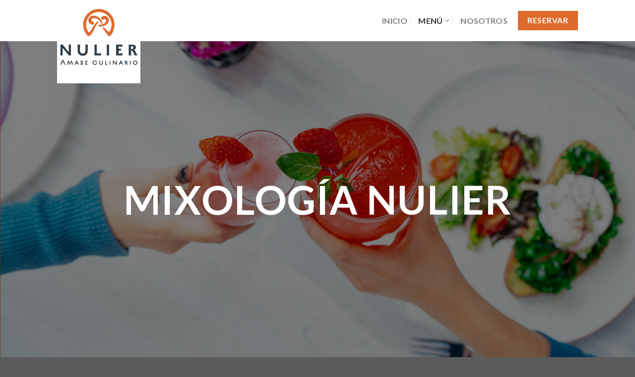

--- FILE ---
content_type: text/html; charset=UTF-8
request_url: http://nulier.com.mx/mixologia-nulier/
body_size: 15116
content:
<!DOCTYPE html>
<html lang="es" class="loading-site no-js">
<head>
	<meta charset="UTF-8" />
	<link rel="profile" href="http://gmpg.org/xfn/11" />
	<link rel="pingback" href="http://nulier.com.mx/xmlrpc.php" />

	<script>(function(html){html.className = html.className.replace(/\bno-js\b/,'js')})(document.documentElement);</script>
<meta name='robots' content='index, follow, max-image-preview:large, max-snippet:-1, max-video-preview:-1' />
<meta name="viewport" content="width=device-width, initial-scale=1" />
	<!-- This site is optimized with the Yoast SEO plugin v21.8 - https://yoast.com/wordpress/plugins/seo/ -->
	<title>Mixología Nulier - Nulier</title>
	<link rel="canonical" href="http://nulier.com.mx/mixologia-nulier/" />
	<meta property="og:locale" content="es_MX" />
	<meta property="og:type" content="article" />
	<meta property="og:title" content="Mixología Nulier - Nulier" />
	<meta property="og:url" content="http://nulier.com.mx/mixologia-nulier/" />
	<meta property="og:site_name" content="Nulier" />
	<meta property="article:modified_time" content="2023-12-05T23:13:16+00:00" />
	<meta name="twitter:card" content="summary_large_image" />
	<meta name="twitter:label1" content="Tiempo de lectura" />
	<meta name="twitter:data1" content="4 minutos" />
	<script type="application/ld+json" class="yoast-schema-graph">{"@context":"https://schema.org","@graph":[{"@type":"WebPage","@id":"http://nulier.com.mx/mixologia-nulier/","url":"http://nulier.com.mx/mixologia-nulier/","name":"Mixología Nulier - Nulier","isPartOf":{"@id":"http://nulier.com.mx/#website"},"datePublished":"2023-11-30T00:53:15+00:00","dateModified":"2023-12-05T23:13:16+00:00","breadcrumb":{"@id":"http://nulier.com.mx/mixologia-nulier/#breadcrumb"},"inLanguage":"es","potentialAction":[{"@type":"ReadAction","target":["http://nulier.com.mx/mixologia-nulier/"]}]},{"@type":"BreadcrumbList","@id":"http://nulier.com.mx/mixologia-nulier/#breadcrumb","itemListElement":[{"@type":"ListItem","position":1,"name":"Inicio","item":"http://nulier.com.mx/"},{"@type":"ListItem","position":2,"name":"Mixología Nulier"}]},{"@type":"WebSite","@id":"http://nulier.com.mx/#website","url":"http://nulier.com.mx/","name":"Nulier","description":"experiencia culinaria   Única que cautivará tus sentidos y te hará sentir como en casa en cada bocado. Descubre toda nuestra variedad de alimentos, bebidas y boulangerie que tenemos para ti.","potentialAction":[{"@type":"SearchAction","target":{"@type":"EntryPoint","urlTemplate":"http://nulier.com.mx/?s={search_term_string}"},"query-input":"required name=search_term_string"}],"inLanguage":"es"}]}</script>
	<!-- / Yoast SEO plugin. -->


<link rel='prefetch' href='http://nulier.com.mx/wp-content/themes/flatsome/assets/js/flatsome.js?ver=039f9485eef603e7c53a' />
<link rel='prefetch' href='http://nulier.com.mx/wp-content/themes/flatsome/assets/js/chunk.slider.js?ver=3.18.1' />
<link rel='prefetch' href='http://nulier.com.mx/wp-content/themes/flatsome/assets/js/chunk.popups.js?ver=3.18.1' />
<link rel='prefetch' href='http://nulier.com.mx/wp-content/themes/flatsome/assets/js/chunk.tooltips.js?ver=3.18.1' />
<link rel="alternate" type="application/rss+xml" title="Nulier &raquo; Feed" href="http://nulier.com.mx/feed/" />
<link rel="alternate" type="application/rss+xml" title="Nulier &raquo; RSS de los comentarios" href="http://nulier.com.mx/comments/feed/" />
<link rel="alternate" title="oEmbed (JSON)" type="application/json+oembed" href="http://nulier.com.mx/wp-json/oembed/1.0/embed?url=http%3A%2F%2Fnulier.com.mx%2Fmixologia-nulier%2F" />
<link rel="alternate" title="oEmbed (XML)" type="text/xml+oembed" href="http://nulier.com.mx/wp-json/oembed/1.0/embed?url=http%3A%2F%2Fnulier.com.mx%2Fmixologia-nulier%2F&#038;format=xml" />
<style id='wp-img-auto-sizes-contain-inline-css' type='text/css'>
img:is([sizes=auto i],[sizes^="auto," i]){contain-intrinsic-size:3000px 1500px}
/*# sourceURL=wp-img-auto-sizes-contain-inline-css */
</style>
<style id='wp-emoji-styles-inline-css' type='text/css'>

	img.wp-smiley, img.emoji {
		display: inline !important;
		border: none !important;
		box-shadow: none !important;
		height: 1em !important;
		width: 1em !important;
		margin: 0 0.07em !important;
		vertical-align: -0.1em !important;
		background: none !important;
		padding: 0 !important;
	}
/*# sourceURL=wp-emoji-styles-inline-css */
</style>
<style id='wp-block-library-inline-css' type='text/css'>
:root{--wp-block-synced-color:#7a00df;--wp-block-synced-color--rgb:122,0,223;--wp-bound-block-color:var(--wp-block-synced-color);--wp-editor-canvas-background:#ddd;--wp-admin-theme-color:#007cba;--wp-admin-theme-color--rgb:0,124,186;--wp-admin-theme-color-darker-10:#006ba1;--wp-admin-theme-color-darker-10--rgb:0,107,160.5;--wp-admin-theme-color-darker-20:#005a87;--wp-admin-theme-color-darker-20--rgb:0,90,135;--wp-admin-border-width-focus:2px}@media (min-resolution:192dpi){:root{--wp-admin-border-width-focus:1.5px}}.wp-element-button{cursor:pointer}:root .has-very-light-gray-background-color{background-color:#eee}:root .has-very-dark-gray-background-color{background-color:#313131}:root .has-very-light-gray-color{color:#eee}:root .has-very-dark-gray-color{color:#313131}:root .has-vivid-green-cyan-to-vivid-cyan-blue-gradient-background{background:linear-gradient(135deg,#00d084,#0693e3)}:root .has-purple-crush-gradient-background{background:linear-gradient(135deg,#34e2e4,#4721fb 50%,#ab1dfe)}:root .has-hazy-dawn-gradient-background{background:linear-gradient(135deg,#faaca8,#dad0ec)}:root .has-subdued-olive-gradient-background{background:linear-gradient(135deg,#fafae1,#67a671)}:root .has-atomic-cream-gradient-background{background:linear-gradient(135deg,#fdd79a,#004a59)}:root .has-nightshade-gradient-background{background:linear-gradient(135deg,#330968,#31cdcf)}:root .has-midnight-gradient-background{background:linear-gradient(135deg,#020381,#2874fc)}:root{--wp--preset--font-size--normal:16px;--wp--preset--font-size--huge:42px}.has-regular-font-size{font-size:1em}.has-larger-font-size{font-size:2.625em}.has-normal-font-size{font-size:var(--wp--preset--font-size--normal)}.has-huge-font-size{font-size:var(--wp--preset--font-size--huge)}.has-text-align-center{text-align:center}.has-text-align-left{text-align:left}.has-text-align-right{text-align:right}.has-fit-text{white-space:nowrap!important}#end-resizable-editor-section{display:none}.aligncenter{clear:both}.items-justified-left{justify-content:flex-start}.items-justified-center{justify-content:center}.items-justified-right{justify-content:flex-end}.items-justified-space-between{justify-content:space-between}.screen-reader-text{border:0;clip-path:inset(50%);height:1px;margin:-1px;overflow:hidden;padding:0;position:absolute;width:1px;word-wrap:normal!important}.screen-reader-text:focus{background-color:#ddd;clip-path:none;color:#444;display:block;font-size:1em;height:auto;left:5px;line-height:normal;padding:15px 23px 14px;text-decoration:none;top:5px;width:auto;z-index:100000}html :where(.has-border-color){border-style:solid}html :where([style*=border-top-color]){border-top-style:solid}html :where([style*=border-right-color]){border-right-style:solid}html :where([style*=border-bottom-color]){border-bottom-style:solid}html :where([style*=border-left-color]){border-left-style:solid}html :where([style*=border-width]){border-style:solid}html :where([style*=border-top-width]){border-top-style:solid}html :where([style*=border-right-width]){border-right-style:solid}html :where([style*=border-bottom-width]){border-bottom-style:solid}html :where([style*=border-left-width]){border-left-style:solid}html :where(img[class*=wp-image-]){height:auto;max-width:100%}:where(figure){margin:0 0 1em}html :where(.is-position-sticky){--wp-admin--admin-bar--position-offset:var(--wp-admin--admin-bar--height,0px)}@media screen and (max-width:600px){html :where(.is-position-sticky){--wp-admin--admin-bar--position-offset:0px}}

/*# sourceURL=wp-block-library-inline-css */
</style><style id='global-styles-inline-css' type='text/css'>
:root{--wp--preset--aspect-ratio--square: 1;--wp--preset--aspect-ratio--4-3: 4/3;--wp--preset--aspect-ratio--3-4: 3/4;--wp--preset--aspect-ratio--3-2: 3/2;--wp--preset--aspect-ratio--2-3: 2/3;--wp--preset--aspect-ratio--16-9: 16/9;--wp--preset--aspect-ratio--9-16: 9/16;--wp--preset--color--black: #000000;--wp--preset--color--cyan-bluish-gray: #abb8c3;--wp--preset--color--white: #ffffff;--wp--preset--color--pale-pink: #f78da7;--wp--preset--color--vivid-red: #cf2e2e;--wp--preset--color--luminous-vivid-orange: #ff6900;--wp--preset--color--luminous-vivid-amber: #fcb900;--wp--preset--color--light-green-cyan: #7bdcb5;--wp--preset--color--vivid-green-cyan: #00d084;--wp--preset--color--pale-cyan-blue: #8ed1fc;--wp--preset--color--vivid-cyan-blue: #0693e3;--wp--preset--color--vivid-purple: #9b51e0;--wp--preset--color--primary: #df6a2e;--wp--preset--color--secondary: #323e48;--wp--preset--color--success: #7a9c59;--wp--preset--color--alert: #b20000;--wp--preset--gradient--vivid-cyan-blue-to-vivid-purple: linear-gradient(135deg,rgb(6,147,227) 0%,rgb(155,81,224) 100%);--wp--preset--gradient--light-green-cyan-to-vivid-green-cyan: linear-gradient(135deg,rgb(122,220,180) 0%,rgb(0,208,130) 100%);--wp--preset--gradient--luminous-vivid-amber-to-luminous-vivid-orange: linear-gradient(135deg,rgb(252,185,0) 0%,rgb(255,105,0) 100%);--wp--preset--gradient--luminous-vivid-orange-to-vivid-red: linear-gradient(135deg,rgb(255,105,0) 0%,rgb(207,46,46) 100%);--wp--preset--gradient--very-light-gray-to-cyan-bluish-gray: linear-gradient(135deg,rgb(238,238,238) 0%,rgb(169,184,195) 100%);--wp--preset--gradient--cool-to-warm-spectrum: linear-gradient(135deg,rgb(74,234,220) 0%,rgb(151,120,209) 20%,rgb(207,42,186) 40%,rgb(238,44,130) 60%,rgb(251,105,98) 80%,rgb(254,248,76) 100%);--wp--preset--gradient--blush-light-purple: linear-gradient(135deg,rgb(255,206,236) 0%,rgb(152,150,240) 100%);--wp--preset--gradient--blush-bordeaux: linear-gradient(135deg,rgb(254,205,165) 0%,rgb(254,45,45) 50%,rgb(107,0,62) 100%);--wp--preset--gradient--luminous-dusk: linear-gradient(135deg,rgb(255,203,112) 0%,rgb(199,81,192) 50%,rgb(65,88,208) 100%);--wp--preset--gradient--pale-ocean: linear-gradient(135deg,rgb(255,245,203) 0%,rgb(182,227,212) 50%,rgb(51,167,181) 100%);--wp--preset--gradient--electric-grass: linear-gradient(135deg,rgb(202,248,128) 0%,rgb(113,206,126) 100%);--wp--preset--gradient--midnight: linear-gradient(135deg,rgb(2,3,129) 0%,rgb(40,116,252) 100%);--wp--preset--font-size--small: 13px;--wp--preset--font-size--medium: 20px;--wp--preset--font-size--large: 36px;--wp--preset--font-size--x-large: 42px;--wp--preset--spacing--20: 0.44rem;--wp--preset--spacing--30: 0.67rem;--wp--preset--spacing--40: 1rem;--wp--preset--spacing--50: 1.5rem;--wp--preset--spacing--60: 2.25rem;--wp--preset--spacing--70: 3.38rem;--wp--preset--spacing--80: 5.06rem;--wp--preset--shadow--natural: 6px 6px 9px rgba(0, 0, 0, 0.2);--wp--preset--shadow--deep: 12px 12px 50px rgba(0, 0, 0, 0.4);--wp--preset--shadow--sharp: 6px 6px 0px rgba(0, 0, 0, 0.2);--wp--preset--shadow--outlined: 6px 6px 0px -3px rgb(255, 255, 255), 6px 6px rgb(0, 0, 0);--wp--preset--shadow--crisp: 6px 6px 0px rgb(0, 0, 0);}:where(body) { margin: 0; }.wp-site-blocks > .alignleft { float: left; margin-right: 2em; }.wp-site-blocks > .alignright { float: right; margin-left: 2em; }.wp-site-blocks > .aligncenter { justify-content: center; margin-left: auto; margin-right: auto; }:where(.is-layout-flex){gap: 0.5em;}:where(.is-layout-grid){gap: 0.5em;}.is-layout-flow > .alignleft{float: left;margin-inline-start: 0;margin-inline-end: 2em;}.is-layout-flow > .alignright{float: right;margin-inline-start: 2em;margin-inline-end: 0;}.is-layout-flow > .aligncenter{margin-left: auto !important;margin-right: auto !important;}.is-layout-constrained > .alignleft{float: left;margin-inline-start: 0;margin-inline-end: 2em;}.is-layout-constrained > .alignright{float: right;margin-inline-start: 2em;margin-inline-end: 0;}.is-layout-constrained > .aligncenter{margin-left: auto !important;margin-right: auto !important;}.is-layout-constrained > :where(:not(.alignleft):not(.alignright):not(.alignfull)){margin-left: auto !important;margin-right: auto !important;}body .is-layout-flex{display: flex;}.is-layout-flex{flex-wrap: wrap;align-items: center;}.is-layout-flex > :is(*, div){margin: 0;}body .is-layout-grid{display: grid;}.is-layout-grid > :is(*, div){margin: 0;}body{padding-top: 0px;padding-right: 0px;padding-bottom: 0px;padding-left: 0px;}a:where(:not(.wp-element-button)){text-decoration: none;}:root :where(.wp-element-button, .wp-block-button__link){background-color: #32373c;border-width: 0;color: #fff;font-family: inherit;font-size: inherit;font-style: inherit;font-weight: inherit;letter-spacing: inherit;line-height: inherit;padding-top: calc(0.667em + 2px);padding-right: calc(1.333em + 2px);padding-bottom: calc(0.667em + 2px);padding-left: calc(1.333em + 2px);text-decoration: none;text-transform: inherit;}.has-black-color{color: var(--wp--preset--color--black) !important;}.has-cyan-bluish-gray-color{color: var(--wp--preset--color--cyan-bluish-gray) !important;}.has-white-color{color: var(--wp--preset--color--white) !important;}.has-pale-pink-color{color: var(--wp--preset--color--pale-pink) !important;}.has-vivid-red-color{color: var(--wp--preset--color--vivid-red) !important;}.has-luminous-vivid-orange-color{color: var(--wp--preset--color--luminous-vivid-orange) !important;}.has-luminous-vivid-amber-color{color: var(--wp--preset--color--luminous-vivid-amber) !important;}.has-light-green-cyan-color{color: var(--wp--preset--color--light-green-cyan) !important;}.has-vivid-green-cyan-color{color: var(--wp--preset--color--vivid-green-cyan) !important;}.has-pale-cyan-blue-color{color: var(--wp--preset--color--pale-cyan-blue) !important;}.has-vivid-cyan-blue-color{color: var(--wp--preset--color--vivid-cyan-blue) !important;}.has-vivid-purple-color{color: var(--wp--preset--color--vivid-purple) !important;}.has-primary-color{color: var(--wp--preset--color--primary) !important;}.has-secondary-color{color: var(--wp--preset--color--secondary) !important;}.has-success-color{color: var(--wp--preset--color--success) !important;}.has-alert-color{color: var(--wp--preset--color--alert) !important;}.has-black-background-color{background-color: var(--wp--preset--color--black) !important;}.has-cyan-bluish-gray-background-color{background-color: var(--wp--preset--color--cyan-bluish-gray) !important;}.has-white-background-color{background-color: var(--wp--preset--color--white) !important;}.has-pale-pink-background-color{background-color: var(--wp--preset--color--pale-pink) !important;}.has-vivid-red-background-color{background-color: var(--wp--preset--color--vivid-red) !important;}.has-luminous-vivid-orange-background-color{background-color: var(--wp--preset--color--luminous-vivid-orange) !important;}.has-luminous-vivid-amber-background-color{background-color: var(--wp--preset--color--luminous-vivid-amber) !important;}.has-light-green-cyan-background-color{background-color: var(--wp--preset--color--light-green-cyan) !important;}.has-vivid-green-cyan-background-color{background-color: var(--wp--preset--color--vivid-green-cyan) !important;}.has-pale-cyan-blue-background-color{background-color: var(--wp--preset--color--pale-cyan-blue) !important;}.has-vivid-cyan-blue-background-color{background-color: var(--wp--preset--color--vivid-cyan-blue) !important;}.has-vivid-purple-background-color{background-color: var(--wp--preset--color--vivid-purple) !important;}.has-primary-background-color{background-color: var(--wp--preset--color--primary) !important;}.has-secondary-background-color{background-color: var(--wp--preset--color--secondary) !important;}.has-success-background-color{background-color: var(--wp--preset--color--success) !important;}.has-alert-background-color{background-color: var(--wp--preset--color--alert) !important;}.has-black-border-color{border-color: var(--wp--preset--color--black) !important;}.has-cyan-bluish-gray-border-color{border-color: var(--wp--preset--color--cyan-bluish-gray) !important;}.has-white-border-color{border-color: var(--wp--preset--color--white) !important;}.has-pale-pink-border-color{border-color: var(--wp--preset--color--pale-pink) !important;}.has-vivid-red-border-color{border-color: var(--wp--preset--color--vivid-red) !important;}.has-luminous-vivid-orange-border-color{border-color: var(--wp--preset--color--luminous-vivid-orange) !important;}.has-luminous-vivid-amber-border-color{border-color: var(--wp--preset--color--luminous-vivid-amber) !important;}.has-light-green-cyan-border-color{border-color: var(--wp--preset--color--light-green-cyan) !important;}.has-vivid-green-cyan-border-color{border-color: var(--wp--preset--color--vivid-green-cyan) !important;}.has-pale-cyan-blue-border-color{border-color: var(--wp--preset--color--pale-cyan-blue) !important;}.has-vivid-cyan-blue-border-color{border-color: var(--wp--preset--color--vivid-cyan-blue) !important;}.has-vivid-purple-border-color{border-color: var(--wp--preset--color--vivid-purple) !important;}.has-primary-border-color{border-color: var(--wp--preset--color--primary) !important;}.has-secondary-border-color{border-color: var(--wp--preset--color--secondary) !important;}.has-success-border-color{border-color: var(--wp--preset--color--success) !important;}.has-alert-border-color{border-color: var(--wp--preset--color--alert) !important;}.has-vivid-cyan-blue-to-vivid-purple-gradient-background{background: var(--wp--preset--gradient--vivid-cyan-blue-to-vivid-purple) !important;}.has-light-green-cyan-to-vivid-green-cyan-gradient-background{background: var(--wp--preset--gradient--light-green-cyan-to-vivid-green-cyan) !important;}.has-luminous-vivid-amber-to-luminous-vivid-orange-gradient-background{background: var(--wp--preset--gradient--luminous-vivid-amber-to-luminous-vivid-orange) !important;}.has-luminous-vivid-orange-to-vivid-red-gradient-background{background: var(--wp--preset--gradient--luminous-vivid-orange-to-vivid-red) !important;}.has-very-light-gray-to-cyan-bluish-gray-gradient-background{background: var(--wp--preset--gradient--very-light-gray-to-cyan-bluish-gray) !important;}.has-cool-to-warm-spectrum-gradient-background{background: var(--wp--preset--gradient--cool-to-warm-spectrum) !important;}.has-blush-light-purple-gradient-background{background: var(--wp--preset--gradient--blush-light-purple) !important;}.has-blush-bordeaux-gradient-background{background: var(--wp--preset--gradient--blush-bordeaux) !important;}.has-luminous-dusk-gradient-background{background: var(--wp--preset--gradient--luminous-dusk) !important;}.has-pale-ocean-gradient-background{background: var(--wp--preset--gradient--pale-ocean) !important;}.has-electric-grass-gradient-background{background: var(--wp--preset--gradient--electric-grass) !important;}.has-midnight-gradient-background{background: var(--wp--preset--gradient--midnight) !important;}.has-small-font-size{font-size: var(--wp--preset--font-size--small) !important;}.has-medium-font-size{font-size: var(--wp--preset--font-size--medium) !important;}.has-large-font-size{font-size: var(--wp--preset--font-size--large) !important;}.has-x-large-font-size{font-size: var(--wp--preset--font-size--x-large) !important;}
/*# sourceURL=global-styles-inline-css */
</style>

<link rel='stylesheet' id='flatsome-main-css' href='http://nulier.com.mx/wp-content/themes/flatsome/assets/css/flatsome.css?ver=3.18.1' type='text/css' media='all' />
<style id='flatsome-main-inline-css' type='text/css'>
@font-face {
				font-family: "fl-icons";
				font-display: block;
				src: url(http://nulier.com.mx/wp-content/themes/flatsome/assets/css/icons/fl-icons.eot?v=3.18.1);
				src:
					url(http://nulier.com.mx/wp-content/themes/flatsome/assets/css/icons/fl-icons.eot#iefix?v=3.18.1) format("embedded-opentype"),
					url(http://nulier.com.mx/wp-content/themes/flatsome/assets/css/icons/fl-icons.woff2?v=3.18.1) format("woff2"),
					url(http://nulier.com.mx/wp-content/themes/flatsome/assets/css/icons/fl-icons.ttf?v=3.18.1) format("truetype"),
					url(http://nulier.com.mx/wp-content/themes/flatsome/assets/css/icons/fl-icons.woff?v=3.18.1) format("woff"),
					url(http://nulier.com.mx/wp-content/themes/flatsome/assets/css/icons/fl-icons.svg?v=3.18.1#fl-icons) format("svg");
			}
/*# sourceURL=flatsome-main-inline-css */
</style>
<link rel='stylesheet' id='flatsome-style-css' href='http://nulier.com.mx/wp-content/themes/flatsome/style.css?ver=3.18.1' type='text/css' media='all' />
<script type="text/javascript" src="http://nulier.com.mx/wp-includes/js/jquery/jquery.min.js?ver=3.7.1" id="jquery-core-js"></script>
<script type="text/javascript" src="http://nulier.com.mx/wp-includes/js/jquery/jquery-migrate.min.js?ver=3.4.1" id="jquery-migrate-js"></script>
<link rel="https://api.w.org/" href="http://nulier.com.mx/wp-json/" /><link rel="alternate" title="JSON" type="application/json" href="http://nulier.com.mx/wp-json/wp/v2/pages/95" /><link rel="EditURI" type="application/rsd+xml" title="RSD" href="http://nulier.com.mx/xmlrpc.php?rsd" />
<meta name="generator" content="WordPress 6.9" />
<link rel='shortlink' href='http://nulier.com.mx/?p=95' />
<script type="text/javascript">if(!window._buttonizer) { window._buttonizer = {}; };var _buttonizer_page_data = {"language":"es"};window._buttonizer.data = { ..._buttonizer_page_data, ...window._buttonizer.data };</script><style>.bg{opacity: 0; transition: opacity 1s; -webkit-transition: opacity 1s;} .bg-loaded{opacity: 1;}</style><link rel="icon" href="http://nulier.com.mx/wp-content/uploads/2023/12/cropped-logo_NULIER_web_fondo_blanco_restaurante1-32x32.png" sizes="32x32" />
<link rel="icon" href="http://nulier.com.mx/wp-content/uploads/2023/12/cropped-logo_NULIER_web_fondo_blanco_restaurante1-192x192.png" sizes="192x192" />
<link rel="apple-touch-icon" href="http://nulier.com.mx/wp-content/uploads/2023/12/cropped-logo_NULIER_web_fondo_blanco_restaurante1-180x180.png" />
<meta name="msapplication-TileImage" content="http://nulier.com.mx/wp-content/uploads/2023/12/cropped-logo_NULIER_web_fondo_blanco_restaurante1-270x270.png" />
<style id="custom-css" type="text/css">:root {--primary-color: #df6a2e;--fs-color-primary: #df6a2e;--fs-color-secondary: #323e48;--fs-color-success: #7a9c59;--fs-color-alert: #b20000;--fs-experimental-link-color: #334862;--fs-experimental-link-color-hover: #111;}.tooltipster-base {--tooltip-color: #fff;--tooltip-bg-color: #000;}.off-canvas-right .mfp-content, .off-canvas-left .mfp-content {--drawer-width: 300px;}.header-main{height: 83px}#logo img{max-height: 83px}#logo{width:365px;}.header-bottom{min-height: 10px}.header-top{min-height: 30px}.transparent .header-main{height: 30px}.transparent #logo img{max-height: 30px}.has-transparent + .page-title:first-of-type,.has-transparent + #main > .page-title,.has-transparent + #main > div > .page-title,.has-transparent + #main .page-header-wrapper:first-of-type .page-title{padding-top: 30px;}.header.show-on-scroll,.stuck .header-main{height:70px!important}.stuck #logo img{max-height: 70px!important}.header-bg-color {background-color: rgba(255,255,255,0.9)}.header-bottom {background-color: #f1f1f1}@media (max-width: 549px) {.header-main{height: 70px}#logo img{max-height: 70px}}body{font-family: Lato, sans-serif;}body {font-weight: 400;font-style: normal;}.nav > li > a {font-family: Lato, sans-serif;}.mobile-sidebar-levels-2 .nav > li > ul > li > a {font-family: Lato, sans-serif;}.nav > li > a,.mobile-sidebar-levels-2 .nav > li > ul > li > a {font-weight: 700;font-style: normal;}h1,h2,h3,h4,h5,h6,.heading-font, .off-canvas-center .nav-sidebar.nav-vertical > li > a{font-family: Lato, sans-serif;}h1,h2,h3,h4,h5,h6,.heading-font,.banner h1,.banner h2 {font-weight: 700;font-style: normal;}.alt-font{font-family: "Dancing Script", sans-serif;}.alt-font {font-weight: 400!important;font-style: normal!important;}.footer-2{background-color: #323e48}.nav-vertical-fly-out > li + li {border-top-width: 1px; border-top-style: solid;}.label-new.menu-item > a:after{content:"New";}.label-hot.menu-item > a:after{content:"Hot";}.label-sale.menu-item > a:after{content:"Sale";}.label-popular.menu-item > a:after{content:"Popular";}</style>		<style type="text/css" id="wp-custom-css">
			#logo img {
  max-height: 100% !important;
	max-width:46%;
}
div.wpforms-container-full input[type="submit"]:not(:hover):not(:active), div.wpforms-container-full button[type="submit"]:not(:hover):not(:active), div.wpforms-container-full .wpforms-page-button:not(:hover):not(:active) {
  background-color: #323E48 !important;

  color: var(--wpforms-button-text-color);

}

#ot-reservation-widget.parent-widget-type-button .ot-button {
		background-color: #df6a2e !important;
	}		</style>
		<style id="kirki-inline-styles">/* latin-ext */
@font-face {
  font-family: 'Lato';
  font-style: normal;
  font-weight: 400;
  font-display: swap;
  src: url(http://nulier.com.mx/wp-content/fonts/lato/font) format('woff');
  unicode-range: U+0100-02BA, U+02BD-02C5, U+02C7-02CC, U+02CE-02D7, U+02DD-02FF, U+0304, U+0308, U+0329, U+1D00-1DBF, U+1E00-1E9F, U+1EF2-1EFF, U+2020, U+20A0-20AB, U+20AD-20C0, U+2113, U+2C60-2C7F, U+A720-A7FF;
}
/* latin */
@font-face {
  font-family: 'Lato';
  font-style: normal;
  font-weight: 400;
  font-display: swap;
  src: url(http://nulier.com.mx/wp-content/fonts/lato/font) format('woff');
  unicode-range: U+0000-00FF, U+0131, U+0152-0153, U+02BB-02BC, U+02C6, U+02DA, U+02DC, U+0304, U+0308, U+0329, U+2000-206F, U+20AC, U+2122, U+2191, U+2193, U+2212, U+2215, U+FEFF, U+FFFD;
}
/* latin-ext */
@font-face {
  font-family: 'Lato';
  font-style: normal;
  font-weight: 700;
  font-display: swap;
  src: url(http://nulier.com.mx/wp-content/fonts/lato/font) format('woff');
  unicode-range: U+0100-02BA, U+02BD-02C5, U+02C7-02CC, U+02CE-02D7, U+02DD-02FF, U+0304, U+0308, U+0329, U+1D00-1DBF, U+1E00-1E9F, U+1EF2-1EFF, U+2020, U+20A0-20AB, U+20AD-20C0, U+2113, U+2C60-2C7F, U+A720-A7FF;
}
/* latin */
@font-face {
  font-family: 'Lato';
  font-style: normal;
  font-weight: 700;
  font-display: swap;
  src: url(http://nulier.com.mx/wp-content/fonts/lato/font) format('woff');
  unicode-range: U+0000-00FF, U+0131, U+0152-0153, U+02BB-02BC, U+02C6, U+02DA, U+02DC, U+0304, U+0308, U+0329, U+2000-206F, U+20AC, U+2122, U+2191, U+2193, U+2212, U+2215, U+FEFF, U+FFFD;
}/* vietnamese */
@font-face {
  font-family: 'Dancing Script';
  font-style: normal;
  font-weight: 400;
  font-display: swap;
  src: url(http://nulier.com.mx/wp-content/fonts/dancing-script/font) format('woff');
  unicode-range: U+0102-0103, U+0110-0111, U+0128-0129, U+0168-0169, U+01A0-01A1, U+01AF-01B0, U+0300-0301, U+0303-0304, U+0308-0309, U+0323, U+0329, U+1EA0-1EF9, U+20AB;
}
/* latin-ext */
@font-face {
  font-family: 'Dancing Script';
  font-style: normal;
  font-weight: 400;
  font-display: swap;
  src: url(http://nulier.com.mx/wp-content/fonts/dancing-script/font) format('woff');
  unicode-range: U+0100-02BA, U+02BD-02C5, U+02C7-02CC, U+02CE-02D7, U+02DD-02FF, U+0304, U+0308, U+0329, U+1D00-1DBF, U+1E00-1E9F, U+1EF2-1EFF, U+2020, U+20A0-20AB, U+20AD-20C0, U+2113, U+2C60-2C7F, U+A720-A7FF;
}
/* latin */
@font-face {
  font-family: 'Dancing Script';
  font-style: normal;
  font-weight: 400;
  font-display: swap;
  src: url(http://nulier.com.mx/wp-content/fonts/dancing-script/font) format('woff');
  unicode-range: U+0000-00FF, U+0131, U+0152-0153, U+02BB-02BC, U+02C6, U+02DA, U+02DC, U+0304, U+0308, U+0329, U+2000-206F, U+20AC, U+2122, U+2191, U+2193, U+2212, U+2215, U+FEFF, U+FFFD;
}</style><style id="wpforms-css-vars-root">
				:root {
					--wpforms-field-border-radius: 3px;
--wpforms-field-background-color: #ffffff;
--wpforms-field-border-color: rgba( 0, 0, 0, 0.25 );
--wpforms-field-text-color: rgba( 0, 0, 0, 0.7 );
--wpforms-label-color: rgba( 0, 0, 0, 0.85 );
--wpforms-label-sublabel-color: rgba( 0, 0, 0, 0.55 );
--wpforms-label-error-color: #d63637;
--wpforms-button-border-radius: 3px;
--wpforms-button-background-color: #066aab;
--wpforms-button-text-color: #ffffff;
--wpforms-field-size-input-height: 43px;
--wpforms-field-size-input-spacing: 15px;
--wpforms-field-size-font-size: 16px;
--wpforms-field-size-line-height: 19px;
--wpforms-field-size-padding-h: 14px;
--wpforms-field-size-checkbox-size: 16px;
--wpforms-field-size-sublabel-spacing: 5px;
--wpforms-field-size-icon-size: 1;
--wpforms-label-size-font-size: 16px;
--wpforms-label-size-line-height: 19px;
--wpforms-label-size-sublabel-font-size: 14px;
--wpforms-label-size-sublabel-line-height: 17px;
--wpforms-button-size-font-size: 17px;
--wpforms-button-size-height: 41px;
--wpforms-button-size-padding-h: 15px;
--wpforms-button-size-margin-top: 10px;

				}
			</style></head>

<body class="wp-singular page-template page-template-page-blank page-template-page-blank-php page page-id-95 wp-theme-flatsome lightbox nav-dropdown-has-arrow nav-dropdown-has-shadow nav-dropdown-has-border">


<a class="skip-link screen-reader-text" href="#main">Skip to content</a>

<div id="wrapper">

	
	<header id="header" class="header has-sticky sticky-jump">
		<div class="header-wrapper">
			<div id="masthead" class="header-main ">
      <div class="header-inner flex-row container logo-left medium-logo-center" role="navigation">

          <!-- Logo -->
          <div id="logo" class="flex-col logo">
            
<!-- Header logo -->
<a href="http://nulier.com.mx/" title="Nulier - experiencia culinaria   Única que cautivará tus sentidos y te hará sentir como en casa en cada bocado. Descubre toda nuestra variedad de alimentos, bebidas y boulangerie que tenemos para ti." rel="home">
		<img width="251" height="251" src="http://nulier.com.mx/wp-content/uploads/2023/11/logo_NULIER_web_fondo_blanco_restaurante.png" class="header_logo header-logo" alt="Nulier"/><img  width="251" height="251" src="http://nulier.com.mx/wp-content/uploads/2023/11/logo_web.png" class="header-logo-dark" alt="Nulier"/></a>
          </div>

          <!-- Mobile Left Elements -->
          <div class="flex-col show-for-medium flex-left">
            <ul class="mobile-nav nav nav-left ">
              <li class="nav-icon has-icon">
  		<a href="#" data-open="#main-menu" data-pos="left" data-bg="main-menu-overlay" data-color="" class="is-small" aria-label="Menu" aria-controls="main-menu" aria-expanded="false">

		  <i class="icon-menu" ></i>
		  		</a>
	</li>
            </ul>
          </div>

          <!-- Left Elements -->
          <div class="flex-col hide-for-medium flex-left
            flex-grow">
            <ul class="header-nav header-nav-main nav nav-left  nav-divided nav-size-large nav-uppercase" >
                          </ul>
          </div>

          <!-- Right Elements -->
          <div class="flex-col hide-for-medium flex-right">
            <ul class="header-nav header-nav-main nav nav-right  nav-divided nav-size-large nav-uppercase">
              <li id="menu-item-122" class="menu-item menu-item-type-post_type menu-item-object-page menu-item-home menu-item-122 menu-item-design-default"><a href="http://nulier.com.mx/" class="nav-top-link">Inicio</a></li>
<li id="menu-item-123" class="menu-item menu-item-type-post_type menu-item-object-page current-menu-ancestor current-menu-parent current_page_parent current_page_ancestor menu-item-has-children menu-item-123 active menu-item-design-default has-dropdown"><a href="http://nulier.com.mx/menu/" class="nav-top-link" aria-expanded="false" aria-haspopup="menu">Menú<i class="icon-angle-down" ></i></a>
<ul class="sub-menu nav-dropdown nav-dropdown-default">
	<li id="menu-item-127" class="menu-item menu-item-type-post_type menu-item-object-page menu-item-127"><a href="http://nulier.com.mx/desayunos-nulier/">Desayunos Nulier</a></li>
	<li id="menu-item-126" class="menu-item menu-item-type-post_type menu-item-object-page menu-item-126"><a href="http://nulier.com.mx/comidas-nulier/">Comidas Nulier</a></li>
	<li id="menu-item-125" class="menu-item menu-item-type-post_type menu-item-object-page menu-item-125"><a href="http://nulier.com.mx/bebidas-nulier/">Bebidas Nulier</a></li>
	<li id="menu-item-128" class="menu-item menu-item-type-post_type menu-item-object-page current-menu-item page_item page-item-95 current_page_item menu-item-128 active"><a href="http://nulier.com.mx/mixologia-nulier/" aria-current="page">Mixología Nulier</a></li>
	<li id="menu-item-129" class="menu-item menu-item-type-post_type menu-item-object-page menu-item-129"><a href="http://nulier.com.mx/vinos-nulier/">Vinos Nulier</a></li>
</ul>
</li>
<li id="menu-item-124" class="menu-item menu-item-type-post_type menu-item-object-page menu-item-124 menu-item-design-default"><a href="http://nulier.com.mx/56-2/" class="nav-top-link">Nosotros</a></li>
<li class="html header-button-1">
	<div class="header-button">
		<a href="https://www.opentable.com.mx/restref/client/?rid=1293415&#038;restref=1293415&#038;lang=es-MX&#038;color=1&#038;r3uid=cfe&#038;dark=false&#038;ot_source=Restaurantwebsite&#038;corrid=0abb0406-7af6-499a-91b6-983e8da2c6a6" target="_blank" class="button primary is-large" rel="noopener"  >
    <span>Reservar</span>
  </a>
	</div>
</li>
            </ul>
          </div>

          <!-- Mobile Right Elements -->
          <div class="flex-col show-for-medium flex-right">
            <ul class="mobile-nav nav nav-right ">
              <li class="header-search header-search-dropdown has-icon has-dropdown menu-item-has-children">
		<a href="#" aria-label="Search" class="is-small"><i class="icon-search" ></i></a>
		<ul class="nav-dropdown nav-dropdown-default">
	 	<li class="header-search-form search-form html relative has-icon">
	<div class="header-search-form-wrapper">
		<div class="searchform-wrapper ux-search-box relative is-normal"><form method="get" class="searchform" action="http://nulier.com.mx/" role="search">
		<div class="flex-row relative">
			<div class="flex-col flex-grow">
	   	   <input type="search" class="search-field mb-0" name="s" value="" id="s" placeholder="Search&hellip;" />
			</div>
			<div class="flex-col">
				<button type="submit" class="ux-search-submit submit-button secondary button icon mb-0" aria-label="Submit">
					<i class="icon-search" ></i>				</button>
			</div>
		</div>
    <div class="live-search-results text-left z-top"></div>
</form>
</div>	</div>
</li>
	</ul>
</li>
            </ul>
          </div>

      </div>

            <div class="container"><div class="top-divider full-width"></div></div>
      </div>

<div class="header-bg-container fill"><div class="header-bg-image fill"></div><div class="header-bg-color fill"></div></div>		</div>
	</header>

	
	<main id="main" class="">


<div id="content" role="main" class="content-area">

		
			
<div class="slider-wrapper relative" id="slider-1371692087" >
    <div class="slider slider-nav-circle slider-nav-large slider-nav-light slider-style-normal"
        data-flickity-options='{
            "cellAlign": "center",
            "imagesLoaded": true,
            "lazyLoad": 1,
            "freeScroll": false,
            "wrapAround": true,
            "autoPlay": 6000,
            "pauseAutoPlayOnHover" : true,
            "prevNextButtons": false,
            "contain" : true,
            "adaptiveHeight" : true,
            "dragThreshold" : 10,
            "percentPosition": true,
            "pageDots": false,
            "rightToLeft": false,
            "draggable": false,
            "selectedAttraction": 0.1,
            "parallax" : 0,
            "friction": 0.6        }'
        >
        


  <div class="banner has-hover" id="banner-1958350848">
          <div class="banner-inner fill">
        <div class="banner-bg fill" >
            <div class="bg fill bg-fill "></div>
                        <div class="overlay"></div>            
                    </div>
		
        <div class="banner-layers container">
            <div class="fill banner-link"></div>            

   <div id="text-box-671810164" class="text-box banner-layer x50 md-x50 lg-x50 y95 md-y50 lg-y50 res-text">
                                <div class="text-box-content text dark">
              
              <div class="text-inner text-left">
                  

	<div id="text-101200576" class="text">
		

<h3 class="uppercase"><span style="font-size: 250%;">Mixología nulier</span></h3>
		
<style>
#text-101200576 {
  text-align: center;
  color: rgb(255,255,255);
}
#text-101200576 > * {
  color: rgb(255,255,255);
}
</style>
	</div>
	

              </div>
           </div>
                            
<style>
#text-box-671810164 .text-inner {
  padding: 30px 30px 30px 30px;
}
#text-box-671810164 {
  width: 90%;
}
#text-box-671810164 .text-box-content {
  font-size: 100%;
}
@media (min-width:550px) {
  #text-box-671810164 {
    width: 83%;
  }
}
</style>
    </div>
 

        </div>
      </div>

            
<style>
#banner-1958350848 {
  padding-top: 637px;
}
#banner-1958350848 .bg.bg-loaded {
  background-image: url(http://nulier.com.mx/wp-content/uploads/2023/12/slide_COCTELERIA_NULIER.png);
}
#banner-1958350848 .overlay {
  background-color: rgba(0,0,0,.5);
}
#banner-1958350848 .bg {
  background-position: 62% 60%;
}
</style>
  </div>



     </div>

     <div class="loading-spin dark large centered"></div>

	</div>


	<section class="section" id="section_1801725540">
		<div class="bg section-bg fill bg-fill  bg-loaded" >

			
			<div class="section-bg-overlay absolute fill"></div>
			

		</div>

		

		<div class="section-content relative">
			

<div class="row row-large align-middle"  id="row-1635610009">


	<div id="col-1362000232" class="col medium-7 small-12 large-7"  >
				<div class="col-inner text-left"  >
			
			

<h2 class="uppercase"><span style="color: #df6a2e;">MOCKTAILS</span></h2>
<p> </p>
<h5 class="uppercase" style="margin-top: 15px;" data-line-height="xs"><span style="color: #282828;">Red Limonade &#8212;&#8212;&#8212;&#8212; $120.00</span></h5>
<p><span style="color: #282828;">Limonada de frutos rojos con jarabe de granadina y agua mineral.</span></p>
<hr />
<h5 class="uppercase" style="margin-top: 15px;" data-line-height="xs"><span style="color: #282828;">Green Limonade &#8212;&#8212;&#8212;&#8212; $130.00</span></h5>
<p><span style="color: #282828;">Limonada de matcha con agua mineral y agua tónica.</span></p>
<hr />
<h5 class="uppercase" style="margin-top: 15px;" data-line-height="xs"><span style="color: #282828;">Cucumber &#8212; $120.00</span></h5>
<p><span style="color: #282828;">Coulis de pepino, extracto de jengibre, jugo de limón, jarabe de romero y ginger-ale.</span></p>
<hr />
<h5 class="uppercase" style="margin-top: 15px;" data-line-height="xs"><span style="color: #282828;">Spicy Lapso &#8212;&#8212;&#8212;&#8212; $130.00</span></h5>
<p><span style="color: #282828;">Jugos de citricos, extracto de jengibre y té negro.</span></p>
<hr />
<h5 class="uppercase" style="margin-top: 15px;" data-line-height="xs"><span style="color: #282828;">Jamaicada &#8212;&#8212;&#8212;&#8212; $60.00</span></h5>
<p><span style="color: #282828;">Extracto de Jamaica, jarabe de canela con anís, jugo de limón y agua natural.</span></p>
<hr />
<h5 class="uppercase" style="margin-top: 15px;" data-line-height="xs"><span style="color: #282828;">Piña Y Nada &#8212;&#8212;&#8212;&#8212; $100.00</span></h5>
<p><span style="color: #282828;">Jugo de piña, crema de leche, crema de coco, vainilla y nuez moscada.</span></p>
<hr />

		</div>
					</div>

	

	<div id="col-788671044" class="col medium-5 small-12 large-5"  >
				<div class="col-inner"  >
			
			

	<div class="img has-hover x md-x lg-x y md-y lg-y" id="image_654259944">
								<div class="img-inner dark" >
			<img fetchpriority="high" decoding="async" width="480" height="720" src="http://nulier.com.mx/wp-content/uploads/2023/12/imagen_COCTELES_01_NULIER1.png" class="attachment-original size-original" alt="" srcset="http://nulier.com.mx/wp-content/uploads/2023/12/imagen_COCTELES_01_NULIER1.png 480w, http://nulier.com.mx/wp-content/uploads/2023/12/imagen_COCTELES_01_NULIER1-200x300.png 200w" sizes="(max-width: 480px) 100vw, 480px" />						
					</div>
								
<style>
#image_654259944 {
  width: 100%;
}
</style>
	</div>
	

	<div class="img has-hover x md-x lg-x y md-y lg-y" id="image_1633495436">
								<div class="img-inner box-shadow-2 dark" >
									
					</div>
								
<style>
#image_1633495436 {
  width: 100%;
}
</style>
	</div>
	


		</div>
					</div>

	

</div>

		</div>

		
<style>
#section_1801725540 {
  padding-top: 60px;
  padding-bottom: 60px;
  background-color: rgb(255, 255, 255);
}
#section_1801725540 .section-bg-overlay {
  background-color: rgba(255, 255, 255, 0.85);
}
</style>
	</section>
	
<div class="message-box relative dark" style="padding-top:110px;padding-bottom:110px;"><div class="message-box-bg-image bg-fill fill" style="background-image:url(http://nulier.com.mx/wp-content/uploads/2023/11/IMAGEN_slide_04_chilaquiles_NULIER_PAG_WEB_PLATILLOS_COMIDA_RESTAURANTE_1080X1920-1024x576.png);"></div><div class="message-box-bg-overlay bg-fill fill" style="background-color:rgba(0, 0, 0, 0.57);"></div><div class="container relative"><div class="inner last-reset">

<div class="row align-middle"  id="row-1087607950">


	<div id="col-1942291414" class="col medium-7 small-12 large-7"  >
				<div class="col-inner"  >
			
			

<h2 class="uppercase">¿Se te antojo?</h2>
<p class="lead">No esperas más y reserva ahora mismos desde el siguiente botón</p>

		</div>
					</div>

	

	<div id="col-131225426" class="col medium-5 small-12 large-5"  >
				<div class="col-inner text-right"  >
			
			

<a data-animate="flipInY" class="button white is-outline is-larger"  >
    <span>REservar ahora</span>
  </a>



		</div>
					</div>

	

</div>

</div></div></div>
	<section class="section" id="section_614965642">
		<div class="bg section-bg fill bg-fill  bg-loaded" >

			
			
			

		</div>

		

		<div class="section-content relative">
			

<div class="row row-large align-middle"  id="row-121278334">


	<div id="col-110468303" class="col medium-5 small-12 large-5"  >
				<div class="col-inner"  >
			
			

	<div class="img has-hover x md-x lg-x y md-y lg-y" id="image_1400672864">
								<div class="img-inner dark" >
			<img decoding="async" width="480" height="720" src="http://nulier.com.mx/wp-content/uploads/2023/12/imagen_COCTELES_02_NULIER1.png" class="attachment-original size-original" alt="" srcset="http://nulier.com.mx/wp-content/uploads/2023/12/imagen_COCTELES_02_NULIER1.png 480w, http://nulier.com.mx/wp-content/uploads/2023/12/imagen_COCTELES_02_NULIER1-200x300.png 200w" sizes="(max-width: 480px) 100vw, 480px" />						
					</div>
								
<style>
#image_1400672864 {
  width: 100%;
}
</style>
	</div>
	

	<div class="img has-hover x md-x lg-x y md-y lg-y" id="image_590806240">
								<div class="img-inner box-shadow-2 dark" >
									
					</div>
								
<style>
#image_590806240 {
  width: 100%;
}
</style>
	</div>
	


		</div>
					</div>

	

	<div id="col-2028455175" class="col medium-7 small-12 large-7"  >
				<div class="col-inner text-left"  >
			
			

<h2 class="uppercase"><span style="color: #df6a2e;">MIXOLOGÍA DE LA CASA</span></h2>
<p> </p>
<h5 class="uppercase" style="margin-top: 15px;" data-line-height="xs"><span style="color: #282828;">Aguacatini &#8212;&#8212;&#8212;&#8212; $220.00</span></h5>
<p><span style="color: #282828;">Mezcal espadín, Licor 43, jugo de piña, jugo de limón y aguacate.</span></p>
<hr />
<h5 class="uppercase" style="margin-top: 15px;" data-line-height="xs"><span style="color: #282828;">Spicy Margarita &#8212;&#8212;&#8212;&#8212; $180.00</span></h5>
<p><span style="color: #282828;">Mezcal espadín, Contreau, jarabe de habanero, jugo de limón y agua mineral.</span></p>
<hr />
<h5 class="uppercase" style="margin-top: 15px;" data-line-height="xs"><span style="color: #282828;">Hoja Santa &#8212;&#8212;&#8212;&#8212; $180.00</span></h5>
<p><span style="color: #282828;">Mezcal espadín, extracto de chayote fresco, kiwi y jugo de limón.</span></p>
<hr />
<h5 class="uppercase" style="margin-top: 15px;" data-line-height="xs"><span style="color: #282828;">Jamaiquina &#8212;&#8212;&#8212;&#8212; $190.00</span></h5>
<p><span style="color: #282828;">Tequila blanco, extracto de jamaica, Contreau y jugo de limón.</span></p>
<hr />
<h5 class="uppercase" style="margin-top: 15px;" data-line-height="xs"><span style="color: #282828;">Don Tintoretto &#8212;&#8212;&#8212;&#8212; $180.00</span></h5>
<p><span style="color: #282828;">Vino tinto nacional, jugo de piña, jarabe de canela y jarabe de romero.</span></p>
<hr />
<h5 class="uppercase" style="margin-top: 15px;" data-line-height="xs"><span style="color: #282828;">Salmoncito &#8212;&#8212;&#8212;&#8212; $220.00</span></h5>
<p><span style="color: #282828;">Ginebra, Campari, jugo de toronja y agua tónica.</span></p>
<hr />
<h5 class="uppercase" style="margin-top: 15px;" data-line-height="xs"><span style="color: #282828;">Gin Wine and Tonic &#8212;&#8212;&#8212;&#8212; $250.00</span></h5>
<p><span style="color: #282828;">Ginebra, Jerez Tío Pepe, salmuera y agua tónica.</span></p>
<hr />
<h5 class="uppercase" style="margin-top: 15px;" data-line-height="xs"><span style="color: #282828;">Amore Milano &#8212;&#8212;&#8212;&#8212; $180.00</span></h5>
<p><span style="color: #282828;">Whisky, Campari, Aperol y jugo de cítricos.</span></p>
<hr />
<h5 class="uppercase" style="margin-top: 15px;" data-line-height="xs"><span style="color: #282828;">Bella Donna &#8212;&#8212;&#8212;&#8212; $330.00</span></h5>
<p><span style="color: #282828;">Ginebra, St. Germain, frambuesa y vino espumoso.</span></p>
<hr />
<h5 class="uppercase" style="margin-top: 15px;" data-line-height="xs"><span style="color: #282828;">Mediterranean Nulier &#8212;&#8212;&#8212;&#8212; $180.00</span></h5>
<p><span style="color: #282828;">Ron blanco, pepino, albahaca, jugo de limón y agua mineral.</span></p>
<hr />

		</div>
					</div>

	

</div>

		</div>

		
<style>
#section_614965642 {
  padding-top: 60px;
  padding-bottom: 60px;
}
</style>
	</section>
	
	<section class="section" id="section_189842326">
		<div class="bg section-bg fill bg-fill  " >

			
			
			

		</div>

		

		<div class="section-content relative">
			


  <div class="banner has-hover" id="banner-341467093">
          <div class="banner-inner fill">
        <div class="banner-bg fill" >
            <div class="bg fill bg-fill "></div>
                        <div class="overlay"></div>            
                    </div>
		
        <div class="banner-layers container">
            <div class="fill banner-link"></div>            

   <div id="text-box-1085917885" class="text-box banner-layer x50 md-x50 lg-x50 y50 md-y50 lg-y50 res-text">
                                <div class="text-box-content text dark">
              
              <div class="text-inner text-center">
                  

<h3 class="uppercase"><strong>LOS CLÁSICOS Nulier</strong></h3>

              </div>
           </div>
                            
<style>
#text-box-1085917885 {
  width: 60%;
}
#text-box-1085917885 .text-box-content {
  font-size: 100%;
}
</style>
    </div>
 

        </div>
      </div>

            
<style>
#banner-341467093 {
  padding-top: 313px;
}
#banner-341467093 .bg.bg-loaded {
  background-image: url(http://nulier.com.mx/wp-content/uploads/2023/11/IMAGEN_slide_02_bebida_NULIER_PAG_WEB_PLATILLOS_COMIDA_RESTAURANTE_1080X1920.png);
}
#banner-341467093 .overlay {
  background-color: rgba(0, 0, 0, 0.5);
}
</style>
  </div>


<div class="row row-large align-equal"  id="row-1802319161">


	<div id="col-1730982967" class="col medium-6 small-12 large-6"  >
				<div class="col-inner text-left"  >
			
			

	<div id="text-1598377104" class="text">
		

<h5 class="uppercase" style="margin-top: 15px;" data-line-height="xs"><span style="color: #ffffff;">Negroni &#8212;&#8212;&#8212;&#8212; $220.00</span></h5>
<p><span style="color: #ffffff;">Ginebra, Campari y Vermouth Rosso.</span></p>
<hr />
<h5 class="uppercase" style="margin-top: 15px;" data-line-height="xs"><span style="color: #ffffff;">Martini &#8212;&#8212;&#8212;&#8212; $220.00</span></h5>
<p><span style="color: #ffffff;">Ginebra y Vermouth Blanco con aceituna verde.</span></p>
<hr />
<h5 class="uppercase" style="margin-top: 15px;" data-line-height="xs"><span style="color: #ffffff;">Manhattan &#8212;&#8212;&#8212;&#8212; $290.00</span></h5>
<p><span style="color: #ffffff;">Whisky, Vermouth Rosso y Angostura.</span></p>
<hr />
<h5 class="uppercase" style="margin-top: 15px;" data-line-height="xs"><span style="color: #ffffff;">Moscow Mule &#8212;&#8212;&#8212;&#8212; $250.00</span></h5>
<p><span style="color: #ffffff;">Vodka, jugo de limón y ginger beer.</span></p>
<hr />
<h5 class="uppercase" style="margin-top: 15px;" data-line-height="xs"><span style="color: #ffffff;">Bloody Mary &#8212;&#8212;&#8212;&#8212; $180.00</span></h5>
<p><span style="color: #ffffff;">Vodka, jugo de tomate, jugo de limón y mix de salsas.</span></p>
<hr />
<h5 class="uppercase" style="margin-top: 15px;" data-line-height="xs"><span style="color: #ffffff;">Hanky Panky &#8212;&#8212;&#8212;&#8212; $250.00</span></h5>
<p><span style="color: #ffffff;">Ginebra, Vermouth Rosso y Fernet Branca.</span></p>
<hr />
<h5 class="uppercase" style="margin-top: 15px;" data-line-height="xs"><span style="color: #ffffff;">Bellini &#8212;&#8212;&#8212;&#8212; $220.00</span></h5>
<p><span style="color: #ffffff;">Pure de durazno y Vino Espumoso.</span></p>
<hr />
<h5 class="uppercase" style="margin-top: 15px;" data-line-height="xs"><span style="color: #ffffff;">Clover Club &#8212;&#8212;&#8212;&#8212; $170.00</span></h5>
<p><span style="color: #ffffff;">Ginebra, jarabe de frambuesa, jugo de limón y clara de huevo.</span></p>
<hr />
<h5 class="uppercase" style="margin-top: 15px;" data-line-height="xs"><span style="color: #ffffff;">Tequila Sunrise &#8212;&#8212;&#8212;&#8212; $180.00</span></h5>
<p><span style="color: #ffffff;">Tequila Blanco, jugo de naranja y granadina.</span></p>
<hr />
<h5 class="uppercase" style="margin-top: 15px;" data-line-height="xs"><span style="color: #ffffff;">Black Russian &amp; White Russian &#8212;&#8212;&#8212;&#8212; $160.00</span></h5>
<p><span style="color: #ffffff;">Black: Vodka y licor de café White: Vodka, licor de café y crema de leche.</span></p>
<p> </p>
		
<style>
#text-1598377104 {
  color: rgb(255,255,255);
}
#text-1598377104 > * {
  color: rgb(255,255,255);
}
</style>
	</div>
	

		</div>
					</div>

	

	<div id="col-195471252" class="col medium-6 small-12 large-6"  >
				<div class="col-inner text-left"  >
			
			

<h5 class="uppercase" style="margin-top: 15px;" data-line-height="xs"><span style="color: #ffffff;">Old Fashioned &#8212;&#8212;&#8212;&#8212; $210.00</span></h5>
<p><span style="color: #ffffff;">Whisky, azúcar y bitter de Angostura.</span></p>
<hr />
<h5 class="uppercase" style="margin-top: 15px;" data-line-height="xs"><span style="color: #ffffff;">Naked &amp; Famous &#8212;&#8212;&#8212;&#8212; $250.00</span></h5>
<p><span style="color: #ffffff;">Mezcal Espadín, Chartreuse amarillo, Aperol y jugo de limón.</span></p>
<hr />
<h5 class="uppercase" style="margin-top: 15px;" data-line-height="xs"><span style="color: #ffffff;">Mojito &#8212;&#8212;&#8212;&#8212; $160.00</span></h5>
<p><span style="color: #ffffff;">Ron Blanco, hierbabuena, jugo de limón y azúcar.</span></p>
<hr />
<h5 class="uppercase" style="margin-top: 15px;" data-line-height="xs"><span style="color: #ffffff;">Margarita &#8212;&#8212;&#8212;&#8212; $190.00</span></h5>
<p><span style="color: #ffffff;">Tequila, Contreau, y jugo de limón.</span></p>
<hr />
<h5 class="uppercase" style="margin-top: 15px;" data-line-height="xs"><span style="color: #ffffff;">Aperol Spritz &#8212;&#8212;&#8212;&#8212; $260.00</span></h5>
<p><span style="color: #ffffff;">Licor de naranja, agua mineral y vino espumoso.</span></p>
<hr />
<h5 class="uppercase" style="margin-top: 15px;" data-line-height="xs"><span style="color: #ffffff;">Godmother &#8212;&#8212;&#8212;&#8212; $170.00</span></h5>
<p><span style="color: #ffffff;">Vodka y Amaretto.</span></p>
<hr />
<h5 class="uppercase" style="margin-top: 15px;" data-line-height="xs"><span style="color: #ffffff;">Mimosa &#8212;&#8212;&#8212;&#8212; $220.00</span></h5>
<p><span style="color: #ffffff;">Jugo de naranja y Vino Espumoso.</span></p>
<hr />
<h5 class="uppercase" style="margin-top: 15px;" data-line-height="xs"><span style="color: #ffffff;">Piedra &#8212;&#8212;&#8212;&#8212; $140.00</span></h5>
<p><span style="color: #ffffff;">Tequila, Anis dulce y un toque de Fernet Branca.</span></p>
<hr />
<h5 class="uppercase" style="margin-top: 15px;" data-line-height="xs"><span style="color: #ffffff;">St. Germain Spritz &#8212;&#8212;&#8212;&#8212; $340.00</span></h5>
<p><span style="color: #ffffff;">Licor de Sauco, agua mineral y vino espumoso.</span></p>
<hr />
<h5 class="uppercase" style="margin-top: 15px;" data-line-height="xs"><span style="color: #ffffff;">Limoncel &#8212;&#8212;&#8212;&#8212; $340.00</span></h5>
<p><span style="color: #ffffff;">Licor de limón Eureka, agua mineral y Vino Espumoso.</span></p>

		</div>
					</div>

	

</div>

		</div>

		
<style>
#section_189842326 {
  padding-top: 0px;
  padding-bottom: 0px;
}
#section_189842326 .section-bg.bg-loaded {
  background-image: url(http://nulier.com.mx/wp-content/uploads/2023/12/textura_nulier-01.jpg);
}
</style>
	</section>
	
<div class="message-box relative dark" style="padding-top:110px;padding-bottom:110px;"><div class="message-box-bg-image bg-fill fill" style="background-image:url(http://nulier.com.mx/wp-content/uploads/2023/11/IMAGEN_slide_04_chilaquiles_NULIER_PAG_WEB_PLATILLOS_COMIDA_RESTAURANTE_1080X1920-1024x576.png);"></div><div class="message-box-bg-overlay bg-fill fill" style="background-color:rgba(0, 0, 0, 0.57);"></div><div class="container relative"><div class="inner last-reset">

<div class="row align-middle"  id="row-137609044">


	<div id="col-894253203" class="col medium-7 small-12 large-7"  >
				<div class="col-inner"  >
			
			

<h2 class="uppercase">¿Se te antojo?</h2>
<p class="lead">No esperas más y reserva ahora mismos desde el siguiente botón</p>

		</div>
					</div>

	

	<div id="col-37452019" class="col medium-5 small-12 large-5"  >
				<div class="col-inner text-right"  >
			
			

<a data-animate="flipInY" class="button white is-outline is-larger"  >
    <span>REservar ahora</span>
  </a>



		</div>
					</div>

	

</div>

</div></div></div>


			
		
</div>



</main>

<footer id="footer" class="footer-wrapper">

	
<!-- FOOTER 1 -->

<!-- FOOTER 2 -->
<div class="footer-widgets footer footer-2 dark">
		<div class="row dark large-columns-3 mb-0">
	   		
		<div id="block_widget-3" class="col pb-0 widget block_widget">
		
		<div class="row"  id="row-101599547">


	<div id="col-1023837390" class="col small-12 large-12"  >
				<div class="col-inner text-center"  >
			
			

	<div class="img has-hover x md-x lg-x y md-y lg-y" id="image_1893417369">
								<div class="img-inner dark" >
			<img width="251" height="84" src="http://nulier.com.mx/wp-content/uploads/2023/11/logo_blanco__NULIER_horizontal_web_sin_fondo_restaurante.png" class="attachment-original size-original" alt="" decoding="async" loading="lazy" />						
					</div>
								
<style>
#image_1893417369 {
  width: 100%;
}
</style>
	</div>
	


		</div>
					</div>

	

</div>
		</div>
		
		<div id="block_widget-5" class="col pb-0 widget block_widget">
		
		<div class="row"  id="row-958254970">


	<div id="col-33432201" class="col small-12 large-12"  >
				<div class="col-inner"  >
			
			

	<div id="text-3762547752" class="text">
		

<p>Horarios:<br />
Martes a sábado: 8 am a 11 pm<br />
Domingo: 8 am a 6 pm<br />
Dirección:<br />
 La Paz 40 Av. de la Paz 40, San Ángel, Álvaro Obregón, CDMX
</p>

		
<style>
#text-3762547752 {
  color: rgb(255,255,255);
}
#text-3762547752 > * {
  color: rgb(255,255,255);
}
</style>
	</div>
	

		</div>
					</div>

	

</div>
		</div>
		
		<div id="block_widget-6" class="col pb-0 widget block_widget">
		
		<div class="row"  id="row-858223027">


	<div id="col-924457866" class="col small-12 large-12"  >
				<div class="col-inner"  >
			
			

<div class="social-icons follow-icons" style="font-size:147%"><a href="https://www.facebook.com/NulierRestaurante" target="_blank" data-label="Facebook" class="icon button circle is-outline facebook tooltip" title="Follow on Facebook" aria-label="Follow on Facebook" rel="noopener nofollow" ><i class="icon-facebook" ></i></a><a href="https://www.instagram.com/nulier_restaurante/" target="_blank" data-label="Instagram" class="icon button circle is-outline instagram tooltip" title="Follow on Instagram" aria-label="Follow on Instagram" rel="noopener nofollow" ><i class="icon-instagram" ></i></a><a href="https://www.tiktok.com/@nulierrestaurante" target="_blank" data-label="TikTok" class="icon button circle is-outline tiktok tooltip" title="Follow on TikTok" aria-label="Follow on TikTok" rel="noopener nofollow" ><i class="icon-tiktok" ></i></a></div>


		</div>
					</div>

	

</div>
		</div>
				</div>
</div>



<div class="absolute-footer dark medium-text-center small-text-center">
  <div class="container clearfix">

    
    <div class="footer-primary pull-left">
              <div class="menu-principal-container"><ul id="menu-principal-1" class="links footer-nav uppercase"><li class="menu-item menu-item-type-post_type menu-item-object-page menu-item-home menu-item-122"><a href="http://nulier.com.mx/">Inicio</a></li>
<li class="menu-item menu-item-type-post_type menu-item-object-page current-menu-ancestor current-menu-parent current_page_parent current_page_ancestor menu-item-123"><a href="http://nulier.com.mx/menu/">Menú</a></li>
<li class="menu-item menu-item-type-post_type menu-item-object-page menu-item-124"><a href="http://nulier.com.mx/56-2/">Nosotros</a></li>
</ul></div>            <div class="copyright-footer">
        Copyright 2026 © <strong>Nulier.mx</strong>      </div>
          </div>
  </div>
</div>

<a href="#top" class="back-to-top button icon invert plain fixed bottom z-1 is-outline hide-for-medium circle" id="top-link" aria-label="Go to top"><i class="icon-angle-up" ></i></a>

</footer>

</div>

<div id="main-menu" class="mobile-sidebar no-scrollbar mfp-hide">

	
	<div class="sidebar-menu no-scrollbar ">

		
					<ul class="nav nav-sidebar nav-vertical nav-uppercase" data-tab="1">
				<li class="html header-button-1">
	<div class="header-button">
		<a href="https://www.opentable.com.mx/restref/client/?rid=1293415&#038;restref=1293415&#038;lang=es-MX&#038;color=1&#038;r3uid=cfe&#038;dark=false&#038;ot_source=Restaurantwebsite&#038;corrid=0abb0406-7af6-499a-91b6-983e8da2c6a6" target="_blank" class="button primary is-large" rel="noopener"  >
    <span>Reservar</span>
  </a>
	</div>
</li>
<li class="html header-button-2">
	<div class="header-button">
		<a class="button plain"  style="border-radius:99px;">
    <span></span>
  </a>
	</div>
</li>
<li class="menu-item menu-item-type-post_type menu-item-object-page menu-item-home menu-item-122"><a href="http://nulier.com.mx/">Inicio</a></li>
<li class="menu-item menu-item-type-post_type menu-item-object-page current-menu-ancestor current-menu-parent current_page_parent current_page_ancestor menu-item-has-children menu-item-123"><a href="http://nulier.com.mx/menu/">Menú</a>
<ul class="sub-menu nav-sidebar-ul children">
	<li class="menu-item menu-item-type-post_type menu-item-object-page menu-item-127"><a href="http://nulier.com.mx/desayunos-nulier/">Desayunos Nulier</a></li>
	<li class="menu-item menu-item-type-post_type menu-item-object-page menu-item-126"><a href="http://nulier.com.mx/comidas-nulier/">Comidas Nulier</a></li>
	<li class="menu-item menu-item-type-post_type menu-item-object-page menu-item-125"><a href="http://nulier.com.mx/bebidas-nulier/">Bebidas Nulier</a></li>
	<li class="menu-item menu-item-type-post_type menu-item-object-page current-menu-item page_item page-item-95 current_page_item menu-item-128"><a href="http://nulier.com.mx/mixologia-nulier/" aria-current="page">Mixología Nulier</a></li>
	<li class="menu-item menu-item-type-post_type menu-item-object-page menu-item-129"><a href="http://nulier.com.mx/vinos-nulier/">Vinos Nulier</a></li>
</ul>
</li>
<li class="menu-item menu-item-type-post_type menu-item-object-page menu-item-124"><a href="http://nulier.com.mx/56-2/">Nosotros</a></li>
<li class="html header-social-icons ml-0">
	<div class="social-icons follow-icons" ><a href="http://url" target="_blank" data-label="Facebook" class="icon plain facebook tooltip" title="Follow on Facebook" aria-label="Follow on Facebook" rel="noopener nofollow" ><i class="icon-facebook" ></i></a><a href="http://url" target="_blank" data-label="Instagram" class="icon plain instagram tooltip" title="Follow on Instagram" aria-label="Follow on Instagram" rel="noopener nofollow" ><i class="icon-instagram" ></i></a><a href="http://url" data-label="Twitter" target="_blank" class="icon plain twitter tooltip" title="Follow on Twitter" aria-label="Follow on Twitter" rel="noopener nofollow" ><i class="icon-twitter" ></i></a><a href="mailto:your@email" data-label="E-mail" target="_blank" class="icon plain email tooltip" title="Send us an email" aria-label="Send us an email" rel="nofollow noopener" ><i class="icon-envelop" ></i></a></div></li>
			</ul>
		
		
	</div>

	
</div>
<script type="speculationrules">
{"prefetch":[{"source":"document","where":{"and":[{"href_matches":"/*"},{"not":{"href_matches":["/wp-*.php","/wp-admin/*","/wp-content/uploads/*","/wp-content/*","/wp-content/plugins/*","/wp-content/themes/flatsome/*","/*\\?(.+)"]}},{"not":{"selector_matches":"a[rel~=\"nofollow\"]"}},{"not":{"selector_matches":".no-prefetch, .no-prefetch a"}}]},"eagerness":"conservative"}]}
</script>
<script type="text/javascript">(function(n,t,c,d){if(t.getElementById(d)){return}var o=t.createElement('script');o.id=d;(o.async=!0),(o.src='https://cdn.buttonizer.io/embed.js'),(o.onload=function(){window.Buttonizer?window.Buttonizer.init(c):window.addEventListener('buttonizer_script_loaded',()=>window.Buttonizer.init(c))}),t.head.appendChild(o)})(window,document,'6cd4ccdd-5e67-4e93-9729-be3cb072ef9e','buttonizer_script')</script><script type="text/javascript" src="http://nulier.com.mx/wp-content/themes/flatsome/inc/extensions/flatsome-live-search/flatsome-live-search.js?ver=3.18.1" id="flatsome-live-search-js"></script>
<script type="text/javascript" src="http://nulier.com.mx/wp-includes/js/hoverIntent.min.js?ver=1.10.2" id="hoverIntent-js"></script>
<script type="text/javascript" id="flatsome-js-js-extra">
/* <![CDATA[ */
var flatsomeVars = {"theme":{"version":"3.18.1"},"ajaxurl":"http://nulier.com.mx/wp-admin/admin-ajax.php","rtl":"","sticky_height":"70","stickyHeaderHeight":"0","scrollPaddingTop":"0","assets_url":"http://nulier.com.mx/wp-content/themes/flatsome/assets/","lightbox":{"close_markup":"\u003Cbutton title=\"%title%\" type=\"button\" class=\"mfp-close\"\u003E\u003Csvg xmlns=\"http://www.w3.org/2000/svg\" width=\"28\" height=\"28\" viewBox=\"0 0 24 24\" fill=\"none\" stroke=\"currentColor\" stroke-width=\"2\" stroke-linecap=\"round\" stroke-linejoin=\"round\" class=\"feather feather-x\"\u003E\u003Cline x1=\"18\" y1=\"6\" x2=\"6\" y2=\"18\"\u003E\u003C/line\u003E\u003Cline x1=\"6\" y1=\"6\" x2=\"18\" y2=\"18\"\u003E\u003C/line\u003E\u003C/svg\u003E\u003C/button\u003E","close_btn_inside":false},"user":{"can_edit_pages":false},"i18n":{"mainMenu":"Main Menu","toggleButton":"Toggle"},"options":{"cookie_notice_version":"1","swatches_layout":false,"swatches_disable_deselect":false,"swatches_box_select_event":false,"swatches_box_behavior_selected":false,"swatches_box_update_urls":"1","swatches_box_reset":false,"swatches_box_reset_limited":false,"swatches_box_reset_extent":false,"swatches_box_reset_time":300,"search_result_latency":"0"}};
//# sourceURL=flatsome-js-js-extra
/* ]]> */
</script>
<script type="text/javascript" src="http://nulier.com.mx/wp-content/themes/flatsome/assets/js/flatsome.js?ver=039f9485eef603e7c53a" id="flatsome-js-js"></script>
<script id="wp-emoji-settings" type="application/json">
{"baseUrl":"https://s.w.org/images/core/emoji/17.0.2/72x72/","ext":".png","svgUrl":"https://s.w.org/images/core/emoji/17.0.2/svg/","svgExt":".svg","source":{"concatemoji":"http://nulier.com.mx/wp-includes/js/wp-emoji-release.min.js?ver=6.9"}}
</script>
<script type="module">
/* <![CDATA[ */
/*! This file is auto-generated */
const a=JSON.parse(document.getElementById("wp-emoji-settings").textContent),o=(window._wpemojiSettings=a,"wpEmojiSettingsSupports"),s=["flag","emoji"];function i(e){try{var t={supportTests:e,timestamp:(new Date).valueOf()};sessionStorage.setItem(o,JSON.stringify(t))}catch(e){}}function c(e,t,n){e.clearRect(0,0,e.canvas.width,e.canvas.height),e.fillText(t,0,0);t=new Uint32Array(e.getImageData(0,0,e.canvas.width,e.canvas.height).data);e.clearRect(0,0,e.canvas.width,e.canvas.height),e.fillText(n,0,0);const a=new Uint32Array(e.getImageData(0,0,e.canvas.width,e.canvas.height).data);return t.every((e,t)=>e===a[t])}function p(e,t){e.clearRect(0,0,e.canvas.width,e.canvas.height),e.fillText(t,0,0);var n=e.getImageData(16,16,1,1);for(let e=0;e<n.data.length;e++)if(0!==n.data[e])return!1;return!0}function u(e,t,n,a){switch(t){case"flag":return n(e,"\ud83c\udff3\ufe0f\u200d\u26a7\ufe0f","\ud83c\udff3\ufe0f\u200b\u26a7\ufe0f")?!1:!n(e,"\ud83c\udde8\ud83c\uddf6","\ud83c\udde8\u200b\ud83c\uddf6")&&!n(e,"\ud83c\udff4\udb40\udc67\udb40\udc62\udb40\udc65\udb40\udc6e\udb40\udc67\udb40\udc7f","\ud83c\udff4\u200b\udb40\udc67\u200b\udb40\udc62\u200b\udb40\udc65\u200b\udb40\udc6e\u200b\udb40\udc67\u200b\udb40\udc7f");case"emoji":return!a(e,"\ud83e\u1fac8")}return!1}function f(e,t,n,a){let r;const o=(r="undefined"!=typeof WorkerGlobalScope&&self instanceof WorkerGlobalScope?new OffscreenCanvas(300,150):document.createElement("canvas")).getContext("2d",{willReadFrequently:!0}),s=(o.textBaseline="top",o.font="600 32px Arial",{});return e.forEach(e=>{s[e]=t(o,e,n,a)}),s}function r(e){var t=document.createElement("script");t.src=e,t.defer=!0,document.head.appendChild(t)}a.supports={everything:!0,everythingExceptFlag:!0},new Promise(t=>{let n=function(){try{var e=JSON.parse(sessionStorage.getItem(o));if("object"==typeof e&&"number"==typeof e.timestamp&&(new Date).valueOf()<e.timestamp+604800&&"object"==typeof e.supportTests)return e.supportTests}catch(e){}return null}();if(!n){if("undefined"!=typeof Worker&&"undefined"!=typeof OffscreenCanvas&&"undefined"!=typeof URL&&URL.createObjectURL&&"undefined"!=typeof Blob)try{var e="postMessage("+f.toString()+"("+[JSON.stringify(s),u.toString(),c.toString(),p.toString()].join(",")+"));",a=new Blob([e],{type:"text/javascript"});const r=new Worker(URL.createObjectURL(a),{name:"wpTestEmojiSupports"});return void(r.onmessage=e=>{i(n=e.data),r.terminate(),t(n)})}catch(e){}i(n=f(s,u,c,p))}t(n)}).then(e=>{for(const n in e)a.supports[n]=e[n],a.supports.everything=a.supports.everything&&a.supports[n],"flag"!==n&&(a.supports.everythingExceptFlag=a.supports.everythingExceptFlag&&a.supports[n]);var t;a.supports.everythingExceptFlag=a.supports.everythingExceptFlag&&!a.supports.flag,a.supports.everything||((t=a.source||{}).concatemoji?r(t.concatemoji):t.wpemoji&&t.twemoji&&(r(t.twemoji),r(t.wpemoji)))});
//# sourceURL=http://nulier.com.mx/wp-includes/js/wp-emoji-loader.min.js
/* ]]> */
</script>

</body>
</html>
